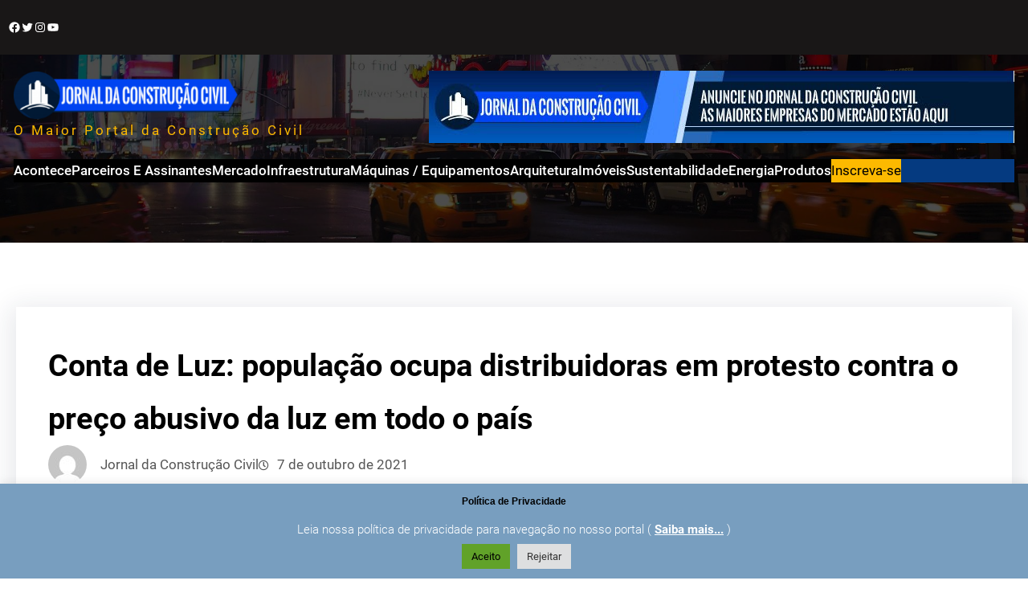

--- FILE ---
content_type: text/html; charset=UTF-8
request_url: https://www.jornaldaconstrucaocivil.com.br/wp-admin/admin-ajax.php
body_size: 107
content:
{"status":"succeed","html":958}

--- FILE ---
content_type: text/css
request_url: https://www.jornaldaconstrucaocivil.com.br/wp-content/bs-booster-cache/710f99a4e5e4ac0037b4440b02aec05e.css
body_size: 1538
content:
.better-social-counter .item-title{font-family:"Helvetica Neue",Helvetica,Arial,sans-serif;font-weight:400;font-size:12px;text-transform:initial}.better-social-counter .item-count{font-family:"Helvetica Neue",Helvetica,Arial,sans-serif;font-weight:700;font-size:14px;text-transform:initial}.better-social-counter .item-name{font-family:"Helvetica Neue",Helvetica,Arial,sans-serif;font-weight:400;font-size:14px;text-transform:initial}.better-social-counter .item-title-join{font-family:"Helvetica Neue",Helvetica,Arial,sans-serif;font-weight:400;font-size:13px;text-transform:initial}.better-social-banner .banner-item .item-count{font-family:"Helvetica Neue",Helvetica,Arial,sans-serif;font-weight:300;font-size:22px;text-transform:uppercase}.better-social-banner .banner-item .item-title{font-family:"Helvetica Neue",Helvetica,Arial,sans-serif;font-weight:700;font-size:12px;text-transform:uppercase}.better-social-banner .banner-item .item-button{font-family:"Helvetica Neue",Helvetica,Arial,sans-serif;font-weight:700;font-size:13px;text-transform:uppercase}.emia img{display:inline-block}.emia.location-bssl_after{margin-bottom:30px}.emia.location-bssl_before{margin-top:38px;margin-bottom:0}.bs-smart-list+.location-bssl_after{margin-top:25px}.bs-smart-list.bssl-t1.bssl-s1 .emia.location-bssl_after,.bs-smart-list.bssl-t1.bssl-s3 .emia.location-bssl_after,.bs-smart-list.bssl-t1.bssl-s4 .emia.location-bssl_after{margin-top:30px}.bs-smart-list.bssl-t1.bssl-s6 .emia.location-bssl_style_6{margin-top:45px;margin-bottom:45px}.bs-smart-list.bssl-t1.bssl-s7 .emia.location-bssl_style_7{margin-top:25px;padding-top:25px;margin-bottom:25px;padding-bottom:25px;border-bottom:1px solid #f2f2f2;border-top:1px solid #f2f2f2}.bs-smart-list.bssl-t1.bssl-s8 .emia.location-bssl_style_8{margin-top:30px;padding-top:30px;margin-bottom:30px;padding-bottom:30px;border-bottom:1px solid #f2f2f2;border-top:1px solid #f2f2f2}.bs-smart-list.bssl-t1.bssl-s10 .emia.location-bssl_style_10,.bs-smart-list.bssl-t1.bssl-s11 .emia.location-bssl_style_11,.bs-smart-list.bssl-t1.bssl-s12 .emia.location-bssl_style_12,.bs-smart-list.bssl-t1.bssl-s9 .emia.location-bssl_style_9{margin-top:35px;margin-bottom:35px}.bs-smart-list.bssl-t1.bssl-s13 .emia.location-bssl_style_13{margin-top:5px;margin-bottom:12px}.bs-smart-list.bssl-t1.bssl-s14 .emia.location-bssl_style_14{margin-top:8px;margin-bottom:12px}.bs-smart-list.bssl-t1.bssl-s15 .emia.location-bssl_style_15,.bs-smart-list.bssl-t1.bssl-s16 .emia.location-bssl_style_16,.bs-smart-list.bssl-t1.bssl-s17 .emia.location-bssl_style_17{margin-top:5px;margin-bottom:12px}.rtl .emia .emia-container{direction:ltr}.emia-clearfix:after,.emia-clearfix:before{content:"";display:table}.emia-clearfix:after{clear:both}.emia-clearfix{zoom:1}.emia-caption{display:block;color:#bbb;font-size:12px;line-height:24px;margin:0!important;padding:0}.emia-container a{text-decoration:none!important}.emia-type-code br{display:none}.emia-type-dfp>div{display:inline-block}.mce-content-body .emia{margin-bottom:0!important}.mce-content-body .emia-hide-on-desktop,.mce-content-body .emia-hide-on-phone,.mce-content-body .emia-hide-on-tablet-landscape,.mce-content-body .emia-hide-on-tablet-portrait{display:block!important}@media(min-width:992px)and(max-width:1199px){.bs-visible-md{display:block!important}}@media(max-width:991px){.bs-visible-sm{display:block!important}}@media(min-width:1200px){.bs-visible-lg{display:block!important}.bs-hidden-lg{display:none!important}}@media(max-width:991px){.bs-hidden-sm{display:none!important}}@media(min-width:992px)and(max-width:1199px){.bs-hidden-md{display:none!important}}@media(max-width:768px){.bs-hidden-sm,.bs-hidden-xs{display:none!important}}.emia-post-top{margin-bottom:20px}.emia-post-bottom{margin-top:20px;margin-bottom:0}.emia-empty-note{background:#f7f7f7;padding:25px 20px;border:2px dashed #d2d2d2}.emia-empty-note a{text-decoration:none;color:#888;font-size:16px}.emia-empty-note a:hover{color:#0080ce;text-decoration:underline}.emia:empty,.widget_emia:empty{display:none}.emia.emia-align-center{text-align:center}.emia.emia-align-right{text-align:right}.emia.emia-align-left{text-align:left}@media(min-width:1140px){.emia-hide-on-desktop{display:none}}@media(min-width:1019px)and(max-width:1140px){.emia-hide-on-tablet-landscape{display:none}}@media(min-width:768px)and(max-width:1018px){.emia-hide-on-tablet-portrait{display:none}}.emia.emia-float-left{float:left;margin-right:30px}.emia.emia-float-center .emia{text-align:center}.emia.emia-float-right{float:right;margin-left:30px}@media(max-width:767px){.emia-hide-on-phone{display:none}.emia.emia-float-left,.emia.emia-float-right{float:none;margin-left:auto;margin-right:auto;text-align:center}}.rtl .emia.emia-float-right{float:right;margin-left:20px;margin-right:auto}.rtl .emia.emia-float-left{float:left;margin-right:20px;margin-left:auto}.emia .emia-container{-webkit-box-sizing:border-box;-moz-box-sizing:border-box;box-sizing:border-box;margin-bottom:10px}.emia .emia-container.emia-type-code embed,.emia .emia-container.emia-type-code object,.emia .emia-container.emia-type-image img{max-width:100%}.emia .emia-container.emia-type-image .ad-caption{overflow:hidden;white-space:nowrap;text-overflow:ellipsis;display:inline-block;width:100%;font-size:12px}.emia.emia-column-2 .emia-container{float:left;width:50%}.emia.emia-column-2 .emia-container:nth-of-type(odd){padding-right:5px;clear:left}.emia.emia-column-2 .emia-container:nth-of-type(even){padding-left:5px}.rtl .emia.emia-column-2 .emia-container{float:right}.rtl .emia.emia-column-2 .emia-container:nth-of-type(odd){padding-left:5px;clear:right;padding-right:0}.rtl .emia.emia-column-2 .emia-container:nth-of-type(even){padding-right:5px;padding-left:0}.emia.emia-column-3 .emia-container{float:left;width:33.3333%}.emia.emia-column-3 .emia-container:nth-child( 3n-1 ){padding:0 3px}.emia.emia-column-3 .emia-container:nth-child( 3n-2 ){padding-right:6px;clear:left}.emia.emia-column-3 .emia-container:nth-child( 3n+3 ){padding-left:6px}.rtl .emia.emia-column-3 .emia-container{float:right}.rtl .emia.emia-column-3 .emia-container:nth-child( 3n-2 ){padding-left:6px;clear:right;padding-right:0}.rtl .emia.emia-column-3 .emia-container:nth-child( 3n+3 ){padding-right:6px;padding-left:0}@media only screen and (max-width:780px){.emia.emia-column-3 .emia-container{float:left;width:50%}.emia.emia-column-3 .emia-container:nth-of-type(odd){padding-right:5px;clear:left}.emia.emia-column-3 .emia-container:nth-of-type(even){padding-left:5px}.rtl .emia.emia-column-3 .emia-container{float:right}.rtl .emia.emia-column-3 .emia-container:nth-of-type(odd){padding-left:5px;clear:right;padding-right:0}.rtl .emia.emia-column-3 .emia-container:nth-of-type(even){padding-right:5px;padding-left:0}}@media only screen and (max-width:600px){.emia.emia-column-2 .emia-container,.emia.emia-column-3 .emia-container{float:none!important;clear:none!important;width:100%!important;padding-right:0!important;padding-left:0!important;margin-bottom:15px!important}.emia.emia-column-2 .emia-container:last-child,.emia.emia-column-3 .emia-container:last-child{margin-bottom:0!important}}.emia-ll>ins{display:flex!important;align-items:center;justify-content:center;background:#f3f3f3;text-decoration:none!important}.emia-ll>ins>span{max-width:50%}.emia.emia-align-center .emia-ll>ins{float:none;margin-right:auto;margin-left:auto}.emia.emia-align-right .emia-ll>ins{float:right}.emia.emia-align-left .emia-ll>ins{float:left}